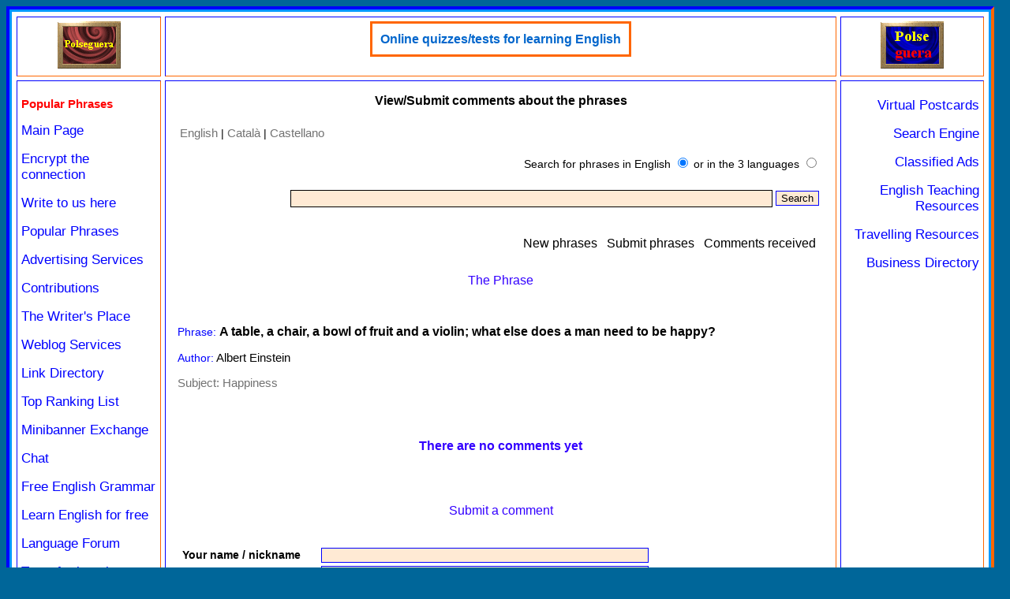

--- FILE ---
content_type: text/html; charset=iso-8859-1
request_url: http://www.polseguera.com/phrases/comments.php?id=912&tco=2&idioma=English
body_size: 3471
content:
<!DOCTYPE html>
<html lang="en">
<head>
<meta name="viewport" content="width=device-width">
<meta http-equiv="Content-Type" content="text/html; charset=iso-8859-1"><title>View/Submit comments about the phrases</title>
<meta name="keywords" content="submit, view comments, comment, make remarks, phrases">
<meta name="description" content="Use this page to view the comments or remarks available on a phrase, or make your own ones. Phrase: A table, a chair, a bowl of fruit and a violin; what else does a man need to be happy?">
<link rel="stylesheet" href="frases.css" type="text/css">
<script src="../estils/general.js" type="text/javascript"></script>
<script src="../estils/codi_publi_ang.js" type="text/javascript"></script>
<script type = "text/javascript">
<!--
	function Verifica() {
	var regexp = /^\s*$/;
	if ((document.Formulari.nom.value.match(regexp)) || (document.Formulari.comment.value.match(regexp)) || (document.Formulari.codi.value.match(regexp))) {
	var resultat = "The comment, name/nickname, and anti-spam code cannot be left empty.";
	alert(resultat);
	return false;
	}
	return true;
	}
//-->
</script>
<script src="http://www.polseguera.com/estils/dimen.js" type="text/javascript"></script></head>
<body text="#000000" bgcolor="#006699" link="#0000FF" vlink="#663366" alink="#0000FF">
<script type="text/javascript">
<!--
if (finesgran > 0) {
document.write('<table width="'+finesgran+'" height="100%" border="0" cellspacing="0" cellpadding="0" bgcolor="#006699" align="left" class="sensevora">');
document.write('<tr><td class="sensevora">');
}
//-->
</script>
<table style="width:100%; height:100%;" border="3" cellspacing="0" cellpadding="3" bgcolor="#0099FF" align="center" class="vora">
	<tr>
		<td valign="top" class="vora">
<table style="width:100%;height:100%;" border="1" cellspacing="5" cellpadding="5" bgcolor="#FFFFFF" align="center" class="blanc">
	<tr>
		<td valign="top" align="center" width="15%" class="vora">
		<div style="text-align: center;"><a href="http://www.polseguera.com" target="_parent" onmouseover="Enciende('switch2');" onmouseout="Apaga('switch2');"><img src="http://www.polseguera.com/logo1off.gif" name="switch2" alt="Welcome/Bienvenido/Benvingut" border="0" height="60" width="80" /></a></div>
		</td>
		<td valign="top" align="center" width="70%" bgcolor="#FFFFFF" class="vora">
			
<div><table border="2" cellspacing="0" cellpadding="0" bgcolor="#FFFFFF" align="center" style="border-style:solid; border-color:#ff6600;">
<tr>
	<td align="center" style="border-style:solid; border-color:#ff6600; padding:10px;">
	<div style="line-height:1.2; font-size:16px; font-family:sans-serif;"><a href='http://www.polse.net/rotatius/go.php?id=47&amp;package_id=165' target='_blank' class='vinclem' title='http://www.polseguera.org/online_exams/examinations.php?idioma=English'>Online quizzes/tests for learning English</a></div>
	</td>
</tr>
</table>
</div>
		</td>
		<td valign="top" align="center" width="15%" class="vora">
		<div style="text-align: center;"><a href="http://www.polseguera.com" target="_parent" onmouseover="Enciende('switch1');" onmouseout="Apaga('switch1');"><img src="http://www.polseguera.com/logooff.gif" name="switch1" alt="Welcome/Bienvenido/Benvingut" border="0" height="60" width="80" /></a></div>
      		</td>
	</tr>
		<tr>
			<td valign="top" align="left" width="15%" class="vora">
				<div style="text-align: left;">
<p class="escollida">Popular Phrases</p><p><a href="http://www.polseguera.com/main_page.php" target="_parent" class="links" title="Welcome Page">Main Page</a></p>

<p><a href="https://www.polseguera.com/main_page.php" target="_parent" class="links" title="Welcome Page in English with the connection encrypted">Encrypt the connection</a><p>

<p><a href="http://www.polseguera.com/contact_form/index.php?idioma=English" target="_parent" class="links" title="Online Contact Form. An email address is not needed">Write to us here</a></p>

<p><a href="http://www.polseguera.com/phrases/index.php?idioma=English" target="_parent" class="links" title="Sayings, idioms, popular phrases...">Popular Phrases</a></p>

<p><a href="http://www.polseguera.com/advertising_services.php" target="_parent" class="links" title="Advertising Services at very affordable prices">Advertising Services</a></p>

<p><a href="http://www.polseguera.com/contributions.php" target="_parent" class="links" title="Help us out">Contributions</a></p>

<p><a href="http://www.polseguera.com/writers/index.php?idioma=English" target="_parent" class="links" title="Poems, articles, short stories... sent by our visitors">The Writer&apos;s Place</a></p>

<p><a href="http://www.polseguera.com/blogs/en_Home.html" target="_parent" class="links" title="Polseguera.com&apos;s Weblog Services">Weblog Services</a></p>

<p><a href="http://www.polseguera.com/link_directory/index.php?idioma=English" target="_parent" class="links" title="Link directory, web promotion">Link Directory</a></p>

<p><a href="http://www.polseguera.com/top_ranking/index.php?idioma=English" target="_parent" class="links" title="Sites arranged according to the votes they have obtained">Top Ranking List</a></p>

<p><a href="http://www.polseguera.com/minibanner_exchange.php" target="_parent" class="links" title="Minibanner Exchange: buttons, small banners... Free advertising">Minibanner Exchange</a></p>

<p><a href="http://www.polseguera.com/chat_english.php" target="_parent" class="links" title="Chat rooms for you to chat and make friends">Chat</a></p>

<p><a href="http://www.polseguera.org/basic_english_grammar/contents.php" target="_parent" class="links" title="Free English Grammar with exercises and the key">Free English Grammar</a></p>

<p><a href="http://www.polseguera.org/" target="_parent" class="links" title="Resources to learn English, such as English grammar and exercises with the key included">Learn English for free</a></p>

<p><a href="http://www.polseguera.org/language_forum/index.php?idioma=English" target="_parent" class="links" title="A forum for learning languages, mainly English">Language Forum</a></p>

<p><a href="http://www.polseguera.org/online_exams/examinations.php?idioma=English" target="_parent" class="links" title="This section offers free online quizzes for learning English">Tests for learning English</a></p>

<p><a href="http://www.polseguera.org/advanced_english_grammar/introduction.php" target="_parent" class="links" title="English Grammar Step by Step">Advanced English Grammar</a></p>				</div>
			</td>
			<td valign="top" align="left" width="70%" bgcolor="#FFFFFF" class="vora">
      			<div class="lletrfont" >
<h1 style="text-align:center; font-size:16px;">View/Submit comments about the phrases</h1>
<table width="100%" border="0" cellspacing="0" cellpadding="10" align="center">
 <tr> 
  <td valign="top"> 
   <table class="lestaules">
    <tr> 
     <td><a href="index.php?idioma=English" title="The main page of the section in English" class="canvll">English</a> | <a href="index.php?idioma=Catala" title="La pàgina principal de la secció en català" class="canvll">Català</a> | <a href="index.php?idioma=Castellano" title="La página principal de la sección en castellano" class="canvll">Castellano</a>
<table class="lestaules">
 <tr>
  <td width="100%" style="line-height:2.1;">
  <div style="text-align:right; ">
	<form action="search_results.php?idioma=English" id="cerca" name="cerca" method="post">
<p><span style='color:#000000;'>Search for phrases in English</span> <input type="radio" name="qt" value="1" checked='checked' /> <span style='color:#000000;'>or in the 3 languages</span> <input type="radio" name="qt" value="3"  /></p>
	<input name="results" id="results" value="" type="text" style="border-color:#000000; border-style:solid; border-width:1px; width:75%; height:18px;" maxlength="75" />&nbsp;<input type="submit" name="enviem" id="enviem" value="Search" />
	</form>
  </div>
  </td>
 </tr>
</table>
<br />
</td>
    </tr>
    <tr> 
     <td width="100%"> 
      <table align="right">
       <tr>
	<td>
	<div style="text-align:right; line-height:2.1; ">
	<a href="http://www.polseguera.com/phrases/new_phrases.php?idioma=English" target='_parent' class='elmenu' title="Recently-Added Phrases">New phrases</a>&nbsp;&nbsp;
	<a href="http://www.polseguera.com/phrases/submit_phrases.php?idioma=English" target='_parent' class='elmenu' title="Click here to submit a phrase">Submit phrases</a>&nbsp;&nbsp;
	<a href="http://www.polseguera.com/phrases/comments_received.php?idioma=English" target='_parent' class='elmenu' title="Click here to see the comments sent by our visitors">Comments received</a>
	</div>
	<td>
       </tr>
      </table>
     </td>
    </tr>
   </table><p style='text-align:center;' class='eltitols'>The Phrase</p> <br /><p class='pfrases' style='width:97%;'><span class='nomcamp'>Phrase:</span> <span class='lafrase'>A table, a chair, a bowl of fruit and a violin; what else does a man need to be happy?</span></p><p class='pfrases'><span class='nomcamp'>Author:</span> Albert Einstein</p><p class='pfrases'><span class='subjvin'>Subject:</span> <a href='happiness_92.html' class='trencat' title='Subject: Happiness'>Happiness</a></p><br />
<br /><p style='text-align:center;' class='eltitols'><strong>There are no comments yet</strong></p><br /><br /><p style='text-align:center;' class='eltitols'>Submit a comment</p><br /><form action="comments.php?idioma=English" method="post" name="Formulari" onsubmit="return Verifica()">
<input type="hidden" name="accio" value="sendcom" />
<input type="hidden" name="phrase" value="912" />
<input type="hidden" name="subject" value="92" />
<table>
  <tr>
    <td><table align="center">
      <tr>
        <td><strong>Your name / nickname</strong></td>        <td><input type="text" name="nom" size="50"  /></td>
      </tr>
      <tr>
        <td>Your email (optional)</td>        <td><input type="text" name="email" size="50"  /></td>
      </tr>
      <tr>
        <td><strong>Comment</strong></td>        <td><textarea name="comment" cols="58" rows="12"></textarea></td>
      </tr>
	<tr>
        <td><strong>Enter the anti-spam code</strong></td>        <td><img src="imageconstruct.php" width="60" height="30" /><br /><input type="text" name="codi" size="50" /></td>
      </tr>
      <tr>
        <td>&nbsp;</td>        <td><input type="submit" name="Submit" value="Submit the comment" /></td>
      </tr>
    </table></td>
  </tr>
</table>
</form><br /><br />
<p style='text-align: center;'><a href='http://www.polseguera.com/phrases/index.php?idioma=English' target='_parent' class='elmenu' title='Main Page in English'>Return to the main page</a></p>  </td>
 </tr>
</table>	</div>
    		</td>
			<td valign="top" align="center" width="15%" class="vora">
				<div style="text-align: right;">
<p><a href="http://www.polse.com" target="_parent" class="links" title="Free virtual postcards">Virtual Postcards</a></p>

<p><a href="http://www.polseguera.com/search_engine.php" target="_parent" class="links" title="Search Options">Search Engine</a></p>

<p><a href="http://www.polse.net/cgi-bin/classifieds/classifieds.cgi" target="_parent" class="links" title="Classifieds: personal and business ads...">Classified Ads</a></p>

<p><a href="http://www.polseguera.com/english_teaching.php" target="_parent" class="links" title="English Teaching Resources: books, English grammar...">English Teaching Resources</a></p>

<p><a href="http://www.polseguera.com/hotel_reservations.php" target="_parent" class="links" title="Hotel Deals Worldwide">Travelling Resources</a></p>

<script type="text/javascript">
<!--
document.write(alterna_banners())
//-->
</script>
				</div>
			</td>
	</tr>
	<tr>
		<td valign="top" align="center" width="15%" class="vora">&nbsp;</td>
		<td valign="top" align="center" width="70%" bgcolor="#FFFFFF" class="vora">
			<div style="text-align: center;">
        	<span class="copfont">www.polseguera.com - © Polseguera. All rights reserved<br /><br /><a href="mailto:info@polseguera.com" class="links">info@polseguera.com</a>&nbsp;&nbsp;&nbsp;
<script type="text/javascript">
ensenya_thedate();
	</script>
        </span>
      		</div>
		</td>
		<td valign="top" align="center" width="15%" class="vora">&nbsp;</td>
	</tr>
</table>
		</td>
	</tr>
</table>
<script type="text/javascript">
<!--
if (finesgran > 0) {
document.write('</td></tr></table>');
}
//-->
</script>
</body>
</html>

--- FILE ---
content_type: text/javascript
request_url: http://www.polseguera.com/estils/dimen.js
body_size: 594
content:
function hihaCookie(nom) {
var elnom;
var elvalor;
if (document.cookie != '') {
var tot = document.cookie.split('; ');
for(var i=0; i<tot.length; i++) {
elnom = tot[i].split('=')[0];
elvalor = tot[i].split('=')[1];
if (nom == elnom) return elvalor;
}
}
return 2;
}
var amplaria = hihaCookie("ample");
var finestra = 799;
var finesgran = 0;
var w;
var mobil;
if (window.innerWidth) w = window.innerWidth;
else if (document.documentElement.clientWidth) w = document.documentElement.clientWidth;
else w = document.body.clientWidth;

if (window.navigator.userAgent.toLowerCase().includes("mobi") || window.navigator.maxTouchPoints > 1 || navigator.userAgent.indexOf("Mobile") !== -1) {

mobil = 1;
document.cookie = 'esmobil=' + mobil + '; path=/';
if (finestra > 799) finestra = w;

}
//else {

if(w > 10 && w <= finestra && amplaria == 2) {
document.cookie = 'ample=' + w + '; path=/';
var compcook = hihaCookie("ample");
if (document.cookie.length >= 9 && compcook > 2) location.reload(true);
}
if (amplaria > 2 && w > finestra) {
var caduc = new Date("May 15, 1999");
document.cookie = 'ample=;expires=' + caduc.toGMTString() + '; path=/';
var ampla = hihaCookie("ample");
if (ampla == 2) location.reload(true);
}
if(w > 10 && w <= finestra && amplaria > 2 && w != amplaria) {
document.cookie = 'ample=' + w + '; path=/';
var amplada = hihaCookie("ample");
if(w > 10 && w <= finestra && amplaria > 2 && w == amplada) location.reload(true);
}
if (w > finestra) finesgran = w - 28;

//}

--- FILE ---
content_type: text/javascript
request_url: http://www.polseguera.com/estils/codi_publi_ang.js
body_size: 552
content:
var imatges = new Array();
if (location.protocol == 'https:') {
//Amb nomes text
imatges[imatges.length] = {src:"", url:"https://www.polseguera.net/", descripcio:"Business Directory", nomestxt:"Business Directory"};
imatges[imatges.length] = {src:"", url:"https://www.polseguera.com/link_directory/buy_clicks.php?idioma=English", descripcio:"Buy clicks at affordable prices", nomestxt:"Buy clicks"};
imatges[imatges.length] = {src:"", url:"https://www.polseguera.net/gramatica_catalana.php", descripcio:"Gram&aacute;tica catalana de nivel medio escrita en castellano", nomestxt:"Gram&aacute;tica catalana de nivel medio"};
//Amb imatges
imatges[imatges.length] = {src:"https://www.polse.org/botons/search.gif", url:"https://polse.org/search/", descripcio:"Search Engine-Directory", nomestxt:""};
} else {
//Amb nomes text
imatges[imatges.length] = {src:"", url:"http://www.polseguera.net/", descripcio:"Business Directory", nomestxt:"Business Directory"};
imatges[imatges.length] = {src:"", url:"http://www.polseguera.com/link_directory/buy_clicks.php?idioma=English", descripcio:"Buy clicks at affordable prices", nomestxt:"Buy clicks"};
imatges[imatges.length] = {src:"", url:"http://www.polseguera.net/gramatica_catalana.php", descripcio:"Gram&aacute;tica catalana de nivel medio escrita en castellano", nomestxt:"Gram&aacute;tica catalana de nivel medio"};
//Amb imatges
imatges[imatges.length] = {src:"http://www.polse.org/botons/search.gif", url:"http://polse.org/search/", descripcio:"Search Engine-Directory", nomestxt:""};
}

function alterna_banners() {
var currIndex = Math.floor(Math.random() * (imatges.length));
if (imatges[currIndex].src) {
var output = "<a href='" + imatges[currIndex].url + "' target=_blank class='links'>";
output += "<img src='" + imatges[currIndex].src;
output += "' alt='" + imatges[currIndex].descripcio + "' /><br />" + imatges[currIndex].descripcio + "</a>";
} else {
var output = "<a href='" + imatges[currIndex].url + "' target=_blank" + " title='" + imatges[currIndex].descripcio + "' class='links'>";
output += imatges[currIndex].nomestxt + "</a>";
}
return output;
}